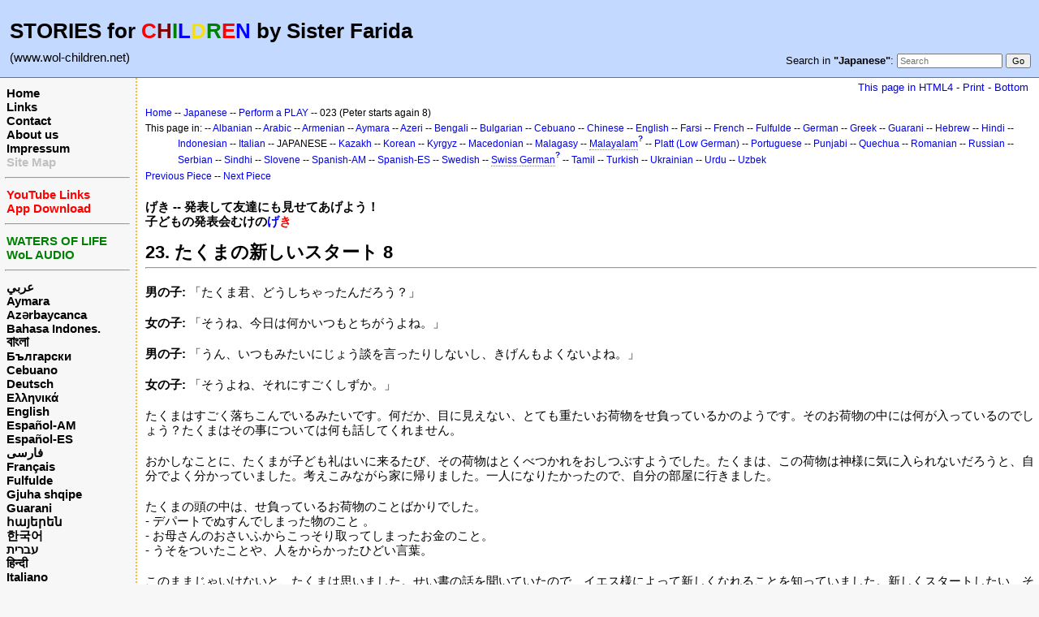

--- FILE ---
content_type: text/html; charset=UTF-8
request_url: https://www.wol-children.net/index.php?n=Japanese.GTdramaCh023
body_size: 5369
content:
<!DOCTYPE html>
<html lang="ja">
<head>
  <title>Japanese, Dramas: Piece 023 – たくまの新しいスタート 8 | Waters of Life for Children</title>
  <meta name="viewport" content="width=device-width, initial-scale=1"/>
  <link rel='stylesheet' href='https://www.wol-children.net/pub/skins/index/skin.css' type='text/css' />
  <!--HTMLHeader--><style type='text/css'><!--.noPmTOC, .PmTOCdiv:empty {display:none;}
.PmTOCdiv { display: inline-block; font-size: 13px; overflow: auto; max-height: 500px;}
.PmTOCdiv a { text-decoration: none; display: block; line-height: 1;}
.back-arrow {font-size: .8rem; text-decoration: none; vertical-align: text-top;}
#PmTOCchk + label {cursor: pointer;}
#PmTOCchk {display: none;}
#PmTOCchk:not(:checked) + label > .pmtoc-show {display: none;}
#PmTOCchk:checked + label > .pmtoc-hide {display: none;}
#PmTOCchk:checked + label + div {display: none;}table.sortable th { cursor: pointer; }
table.sortable th::after { color: transparent; content: "\00A0\025B8"; }
table.sortable th:hover::after { color: inherit; content: "\00A0\025B8"; }
table.sortable th.dir-u::after { color: inherit; content: "\00A0\025BE"; }
table.sortable th.dir-d::after { color: inherit; content: "\00A0\025B4"; }
--></style><meta http-equiv='Content-Type' content='text/html; charset=utf-8' />  <meta name='robots' content='index,follow' />

</head>
<body>
  <div id="bodywrap">
    <input id="wikileft-toggle" type="checkbox"/>
    <label for="wikileft-toggle" id="wikileft-toggle-label"></label>

    <input id="wikihead-search-toggle" type="checkbox"/>
    <label for="wikihead-search-toggle" id="wikihead-search-toggle-label"></label>
    <input id="wikicmds-toggle" type="checkbox"/>


<!--PageHeaderFmt-->
    <header id="wikihead">	
      <div id="wikihead-content">
	    <h2><big><strong>STORIES for <span  style='color: red;'>C</span><span  style='color: maroon;'>H</span><span  style='color: green;'>I</span><span  style='color: blue;'>L</span><span  style='color: #f9e000;'>D</span><span  style='color: green;'>R</span><span  style='color: red;'>E</span><span  style='color: blue;'>N</span> by Sister Farida</strong></big></h2>
<p><big>(www.wol-children.net)</big>
</p>


	    <form id="wikihead-searchform" action="https://www.wol-children.net/index.php" method="get">
          <span id="wikihead-searchlink">Search in <b>"Japanese"</b>:</span>
          <input type="hidden" name="n" value="Japanese.GTdramaCh023" />
          <input type="hidden" name="action" value="search" />
          <input id="wikihead-searchquery" type="search" name="q" value="" class="inputbox searchbox" placeholder="Search" />
          <input id="wikihead-searchsubmitbtn" type="submit" class="inputbutton searchbutton" value="Go" />
        </form>
		
      </div><!--wikiheadcontent-->
    </header><!--wikihead-->
<!--/PageHeaderFmt-->

    <div id="wikimid">
<!--PageLeftFmt-->
      <nav id="wikisidebar">
        <div id="wikileft">
          <p class='sidehead'> <a class='wikilink' href='https://www.wol-children.net/index.php?n=Main.Main'>Home</a><br /> <a class='wikilink' href='https://www.wol-children.net/index.php?n=Main.Links'>Links</a><br /> <a class='wikilink' href='https://www.wol-children.net/index.php?n=Main.Contact'>Contact</a><br /> <a class='wikilink' href='https://www.wol-children.net/index.php?n=Main.AboutUs'>About us</a><br /> <a class='wikilink' href='https://www.wol-children.net/index.php?n=Main.Impressum'>Impressum</a><br /> <a class='wikilink' href='https://www.wol-children.net/index.php?n=Main.SiteMap'><span  style='color: silver;'>Site Map</span></a>
</p><hr />
<p class='sidehead'> <a class='wikilink' href='https://www.wol-children.net/index.php?n=Main.Links#Ch001'><span  style='color: red;'>YouTube Links</span></a><br /> <a class='wikilink' href='https://www.wol-children.net/index.php?n=Main.Links#Ch002'><span  style='color: red;'>App Download</span></a>
</p><hr />
<p class='sidehead'> <a target='_blank'  class='urllink' href='http://www.waters-of-life.net' rel='nofollow'><span  style='color: green;'>WATERS OF LIFE</span></a><br /> <a target='_blank'  class='urllink' href='http://www.wol-audio.net' rel='nofollow'><span  style='color: green;'>WoL AUDIO</span></a>
</p><hr />
<p class='sidehead'> <a class='wikilink' href='https://www.wol-children.net/index.php?n=Arabic.Main'>عربي</a><br /> <a class='wikilink' href='https://www.wol-children.net/index.php?n=Aymara.Main'>Aymara</a><br /> <a class='wikilink' href='https://www.wol-children.net/index.php?n=Azeri.Main'>Azərbaycanca</a><br /> <a class='wikilink' href='https://www.wol-children.net/index.php?n=Indonesian.Main'>Bahasa Indones.</a><br /> <a class='wikilink' href='https://www.wol-children.net/index.php?n=Bengali.Main'><big>বাংলা</big></a><br /> <a class='wikilink' href='https://www.wol-children.net/index.php?n=Bulgarian.Main'>Български</a><br /> <a class='wikilink' href='https://www.wol-children.net/index.php?n=Cebuano.Main'>Cebuano</a><br /> <a class='wikilink' href='https://www.wol-children.net/index.php?n=German.Main'>Deutsch</a><br /> <a class='wikilink' href='https://www.wol-children.net/index.php?n=Greek.Main'>Ελληνικά</a><br /> <a class='wikilink' href='https://www.wol-children.net/index.php?n=English.Main'>English</a><br /> <a class='wikilink' href='https://www.wol-children.net/index.php?n=Spanish.Main'>Español-AM</a><br /> <a class='wikilink' href='https://www.wol-children.net/index.php?n=Espa%c3%b1ol.Main'>Español-ES</a><br /> <a class='wikilink' href='https://www.wol-children.net/index.php?n=Farsi.Main'>فارسی</a><br /> <a class='wikilink' href='https://www.wol-children.net/index.php?n=French.Main'>Français</a><br /> <a class='wikilink' href='https://www.wol-children.net/index.php?n=Fulfulde.Main'>Fulfulde</a><br /> <a class='wikilink' href='https://www.wol-children.net/index.php?n=Albanian.Main'>Gjuha shqipe</a><br /> <a class='wikilink' href='https://www.wol-children.net/index.php?n=Guarani.Main'>Guarani</a><br /> <a class='wikilink' href='https://www.wol-children.net/index.php?n=Armenian.Main'>հայերեն</a><br /> <a class='wikilink' href='https://www.wol-children.net/index.php?n=Korean.Main'>한국어</a><br /> <a class='wikilink' href='https://www.wol-children.net/index.php?n=Hebrew.Main'>עברית</a><br /> <a class='wikilink' href='https://www.wol-children.net/index.php?n=Hindi.Main'>हिन्दी</a><br /> <a class='wikilink' href='https://www.wol-children.net/index.php?n=Italian.Main'>Italiano</a><br /> <a class='wikilink' href='https://www.wol-children.net/index.php?n=Kazakh.Main'>Қазақша</a><br /> <a class='wikilink' href='https://www.wol-children.net/index.php?n=Kyrgyz.Main'>Кыргызча</a><br /> <a class='wikilink' href='https://www.wol-children.net/index.php?n=Macedonian.Main'>Македонски</a><br /> <a class='wikilink' href='https://www.wol-children.net/index.php?n=Malagasy.Main'>Malagasy</a><br />  <span  style='color: silver;'><a style='color: silver' class='wikilink' href='https://www.wol-children.net/index.php?n=Malayalam.Main'><big>മലയാളം</big></a><br /></span> <a class='wikilink' href='https://www.wol-children.net/index.php?n=Japanese.Main'>日本語</a><br /> <a class='wikilink' href='https://www.wol-children.net/index.php?n=Uzbek.Main'>O‘zbek</a><br /> <a class='wikilink' href='https://www.wol-children.net/index.php?n=Platt.Main'>Plattdüütsch</a><br /> <a class='wikilink' href='https://www.wol-children.net/index.php?n=Portuguese.Main'>Português</a><br /> <a class='wikilink' href='https://www.wol-children.net/index.php?n=Punjabi.Main'>پن٘جابی</a><br /> <a class='wikilink' href='https://www.wol-children.net/index.php?n=Quechua.Main'>Quechua</a><br /> <a class='wikilink' href='https://www.wol-children.net/index.php?n=Romanian.Main'>Română</a><br /> <a class='wikilink' href='https://www.wol-children.net/index.php?n=Russian.Main'>Русский</a><br /> <a class='wikilink' href='https://www.wol-children.net/index.php?n=SwissGerman.Main'>Schwyzerdütsch</a><br /> <a class='wikilink' href='https://www.wol-children.net/index.php?n=Serbian.Main'>Srpski/Српски</a><br /> <a class='wikilink' href='https://www.wol-children.net/index.php?n=Sindhi.Main'>سِنڌِي‎</a><br /> <a class='wikilink' href='https://www.wol-children.net/index.php?n=Slovene.Main'>Slovenščina</a><br /> <a class='wikilink' href='https://www.wol-children.net/index.php?n=Swedish.Main'>Svenska</a><br /> <a class='wikilink' href='https://www.wol-children.net/index.php?n=Tamil.Main'>தமிழ்</a><br /> <a class='wikilink' href='https://www.wol-children.net/index.php?n=Turkish.Main'>Türkçe</a><br /> <a class='wikilink' href='https://www.wol-children.net/index.php?n=Ukrainian.Main'>Українська</a><br /> <a class='wikilink' href='https://www.wol-children.net/index.php?n=Urdu.Main'>اردو</a><br /> <a class='wikilink' href='https://www.wol-children.net/index.php?n=Chinese.Main'>中文</a>
</p>

        </div>
      </nav>
<!--/PageLeftFmt-->

      <div id="wikibody">
        <main>

        <div id='thispath'>
          <a rel="nofollow" href='html4.php?n=Japanese.GTdramaCh023' title='If you have an older browser, use this site'>This page in HTML4</a> -
          <a rel="nofollow" href='https://www.wol-children.net/index.php?n=Japanese.GTdramaCh023?action=print' target='_blank' title='Print this Page'>Print</a> -
          <a rel="nofollow" href='https://www.wol-children.net/index.php?n=Japanese.GTdramaCh023#bottom' title='Go to bottom of this page'>Bottom</a>
        </div>

<!--PageText-->
<div id='wikitext'>
<p><span style='font-size:83%'> <a class='wikilink' href='https://www.wol-children.net/index.php?n=Main.Main'>Home</a> -- <a class='wikilink' href='https://www.wol-children.net/index.php?n=Japanese.Main'>Japanese</a> -- <a class='wikilink' href='https://www.wol-children.net/index.php?n=Japanese.GTdrama'>Perform a PLAY</a> -- 023 (Peter starts again 8) </span>
</p><div class='outdent'><span style='font-size:83%'> This page in: -- <a class='wikilink' href='https://www.wol-children.net/index.php?n=Albanian.GTdramaCh023'>Albanian</a> -- <a class='wikilink' href='https://www.wol-children.net/index.php?n=Arabic.GTdramaCh023'>Arabic</a> -- <a class='wikilink' href='https://www.wol-children.net/index.php?n=Armenian.GTdramaCh023'>Armenian</a> -- <a class='wikilink' href='https://www.wol-children.net/index.php?n=Aymara.GTdramaCh023'>Aymara</a> -- <a class='wikilink' href='https://www.wol-children.net/index.php?n=Azeri.GTdramaCh023'>Azeri</a> -- <a class='wikilink' href='https://www.wol-children.net/index.php?n=Bengali.GTdramaCh023'>Bengali</a> -- <a class='wikilink' href='https://www.wol-children.net/index.php?n=Bulgarian.GTdramaCh023'>Bulgarian</a> -- <a class='wikilink' href='https://www.wol-children.net/index.php?n=Cebuano.GTdramaCh023'>Cebuano</a> -- <a class='wikilink' href='https://www.wol-children.net/index.php?n=Chinese.GTdramaCh023'>Chinese</a> -- <a class='wikilink' href='https://www.wol-children.net/index.php?n=English.GTdramaCh023'>English</a> -- <a class='wikilink' href='https://www.wol-children.net/index.php?n=Farsi.GTdramaCh023'>Farsi</a> -- <a class='wikilink' href='https://www.wol-children.net/index.php?n=French.GTdramaCh023'>French</a> -- <a class='wikilink' href='https://www.wol-children.net/index.php?n=Fulfulde.GTdramaCh023'>Fulfulde</a> -- <a class='wikilink' href='https://www.wol-children.net/index.php?n=German.GTdramaCh023'>German</a> -- <a class='wikilink' href='https://www.wol-children.net/index.php?n=Greek.GTdramaCh023'>Greek</a> -- <a class='wikilink' href='https://www.wol-children.net/index.php?n=Guarani.GTdramaCh023'>Guarani</a> -- <a class='wikilink' href='https://www.wol-children.net/index.php?n=Hebrew.GTdramaCh023'>Hebrew</a> -- <a class='wikilink' href='https://www.wol-children.net/index.php?n=Hindi.GTdramaCh023'>Hindi</a> -- <a class='wikilink' href='https://www.wol-children.net/index.php?n=Indonesian.GTdramaCh023'>Indonesian</a> -- <a class='wikilink' href='https://www.wol-children.net/index.php?n=Italian.GTdramaCh023'>Italian</a> -- JAPANESE -- <a class='wikilink' href='https://www.wol-children.net/index.php?n=Kazakh.GTdramaCh023'>Kazakh</a> -- <a class='wikilink' href='https://www.wol-children.net/index.php?n=Korean.GTdramaCh023'>Korean</a> -- <a class='wikilink' href='https://www.wol-children.net/index.php?n=Kyrgyz.GTdramaCh023'>Kyrgyz</a> -- <a class='wikilink' href='https://www.wol-children.net/index.php?n=Macedonian.GTdramaCh023'>Macedonian</a> -- <a class='wikilink' href='https://www.wol-children.net/index.php?n=Malagasy.GTdramaCh023'>Malagasy</a> -- <a class='createlinktext' rel='nofollow'
    href='https://www.wol-children.net/index.php?n=Malayalam.GTdramaCh023?action=edit'>Malayalam</a><a rel='nofollow' 
    class='createlink' href='https://www.wol-children.net/index.php?n=Malayalam.GTdramaCh023?action=edit'>?</a> -- <a class='wikilink' href='https://www.wol-children.net/index.php?n=Platt.GTdramaCh023'>Platt (Low German)</a> -- <a class='wikilink' href='https://www.wol-children.net/index.php?n=Portuguese.GTdramaCh023'>Portuguese</a> -- <a class='wikilink' href='https://www.wol-children.net/index.php?n=Punjabi.GTdramaCh023'>Punjabi</a> -- <a class='wikilink' href='https://www.wol-children.net/index.php?n=Quechua.GTdramaCh023'>Quechua</a> -- <a class='wikilink' href='https://www.wol-children.net/index.php?n=Romanian.GTdramaCh023'>Romanian</a> -- <a class='wikilink' href='https://www.wol-children.net/index.php?n=Russian.GTdramaCh023'>Russian</a> -- <a class='wikilink' href='https://www.wol-children.net/index.php?n=Serbian.GTdramaCh023'>Serbian</a> -- <a class='wikilink' href='https://www.wol-children.net/index.php?n=Sindhi.GTdramaCh023'>Sindhi</a> -- <a class='wikilink' href='https://www.wol-children.net/index.php?n=Slovene.GTdramaCh023'>Slovene</a> -- <a class='wikilink' href='https://www.wol-children.net/index.php?n=Spanish.GTdramaCh023'>Spanish-AM</a> -- <a class='wikilink' href='https://www.wol-children.net/index.php?n=Espa%c3%b1ol.GTdramaCh023'>Spanish-ES</a> -- <a class='wikilink' href='https://www.wol-children.net/index.php?n=Swedish.GTdramaCh023'>Swedish</a> -- <a class='createlinktext' rel='nofollow'
    href='https://www.wol-children.net/index.php?n=SwissGerman.GTdramaCh023?action=edit'>Swiss German</a><a rel='nofollow' 
    class='createlink' href='https://www.wol-children.net/index.php?n=SwissGerman.GTdramaCh023?action=edit'>?</a> -- <a class='wikilink' href='https://www.wol-children.net/index.php?n=Tamil.GTdramaCh023'>Tamil</a> -- <a class='wikilink' href='https://www.wol-children.net/index.php?n=Turkish.GTdramaCh023'>Turkish</a> -- <a class='wikilink' href='https://www.wol-children.net/index.php?n=Ukrainian.GTdramaCh023'>Ukrainian</a> -- <a class='wikilink' href='https://www.wol-children.net/index.php?n=Urdu.GTdramaCh023'>Urdu</a> -- <a class='wikilink' href='https://www.wol-children.net/index.php?n=Uzbek.GTdramaCh023'>Uzbek</a> </span>
</div><p><span style='font-size:83%'> <a class='wikilink' href='https://www.wol-children.net/index.php?n=Japanese.GTdramaCh022'>Previous Piece</a> -- <a class='wikilink' href='https://www.wol-children.net/index.php?n=Japanese.GTdramaCh024'>Next Piece</a> </span>
</p>
<div class='vspace'></div><div class='outdent'><strong>げき -- 発表して友達にも見せてあげよう！</strong>
</div><div class='outdent'><strong>子どもの発表会むけの<span  style='color: blue;'>げ</span><span  style='color: red;'>き</span></strong>
</div><div class='vspace'></div><h2><strong>23. たくまの新しいスタート 8 </strong></h2>
<hr />
<p class='vspace'><strong>男の子:</strong> 「たくま君、どうしちゃったんだろう？」
</p>
<p class='vspace'><strong>女の子:</strong> 「そうね、今日は何かいつもとちがうよね。」
</p>
<p class='vspace'><strong>男の子:</strong> 「うん、いつもみたいにじょう談を言ったりしないし、きげんもよくないよね。」 
</p>
<p class='vspace'><strong>女の子:</strong> 「そうよね、それにすごくしずか。」
</p>
<p class='vspace'>たくまはすごく落ちこんでいるみたいです。何だか、目に見えない、とても重たいお荷物をせ負っているかのようです。そのお荷物の中には何が入っているのでしょう？たくまはその事については何も話してくれません。
</p>
<p class='vspace'>おかしなことに、たくまが子ども礼はいに来るたび、その荷物はとくべつかれをおしつぶすようでした。たくまは、この荷物は神様に気に入られないだろうと、自分でよく分かっていました。考えこみながら家に帰りました。一人になりたかったので、自分の部屋に行きました。
</p>
<p class='vspace'>たくまの頭の中は、せ負っているお荷物のことばかりでした。<br />-	デパートでぬすんでしまった物のこと 。<br />-	お母さんのおさいふからこっそり取ってしまったお金のこと。<br />-	うそをついたことや、人をからかったひどい言葉。
</p>
<p class='vspace'>このままじゃいけないと、たくまは思いました。せい書の話を聞いていたので、イエス様によって新しくなれることを知っていました。新しくスタートしたい、そう思って、今までしたことのないことをしました。おいのりをしたのです。ちゃんと正直に、今までして悪かったと思ったことをイエス様にこく白しました。
</p>
<p class='vspace'>たくまは目には見えないけれどいつもたくまのそばにいて、話を聞いてくれる方と話をしたのです。
</p>
<p class='vspace'><strong>たくま:</strong> 「主イエス様、ぼくの事をよく知っているのに、それでもあいしてくれてありがとうございます。どうかぼくのうそやぬすんでしまったこと、悪いことを言ってしまったことをゆるして下さい。ぼくの心をきれいにして、ぼくの人生の中に入って来て、ぼくの主でいて下さい。アーメン。」
</p>
<p class='vspace'>そういういのりをイエス様はすぐに聞いてくれます。だからおいのりの後たくまは、すごく心が軽くなりました。そしてうれしそうに言いました。
</p>
<p class='vspace'><strong>たくま:</strong> 「ぼくをゆるしてくれて、いつもぼくのそばにいてくれてありがとう、主イエス様。」
</p>
<p class='vspace'>ほかの人にも、たくまがかわったことがわかりました。わらわれたり、わかってもらえないこともありましたが、みんなにも、自分がかわった理由を話しました。
</p>
<p class='vspace'>あなたも、重い荷物におしつぶされそうになっていませんか？
</p>
<p class='vspace'>あなたの荷物の中に何が入っているのかはわたしには分かりません。でも一つ分かっているのは、その荷物は何でもイエス様のもとで開けていいんだということです。ぜひたくまみたいにしてみて下さいね！
</p>
<p class='vspace'>イエス様にこく白したこと、わたしにも教えてくれたらうれしいです。
</p>
<div class='vspace'></div><hr />
<p class='vspace'><strong>登場人物:</strong> 語り手、二人の子ども、たくま
</p>
<p class='vspace'>© Copyright: CEF Germany
</p>
</div>


        <div id='thispath'>
          <a rel="nofollow" href='html4.php?n=Japanese.GTdramaCh023' title='If you have an older browser, use this site'>This page in HTML4</a> -
          <a rel="nofollow" href='https://www.wol-children.net/index.php?n=Japanese.GTdramaCh023?action=print' target='_blank' title='Print this Page'>Print</a> -
          <a rel="nofollow" href='https://www.wol-children.net/index.php?n=Japanese.GTdramaCh023#top' title='Go to top of this page'>Top</a>
        </div>

        </main>

      </div><!--wikibody-->

    </div><!--wikimid-->


    <div id="wikioverlay"></div>
  </div><!--bodywrap-->

  <script type='text/javascript' src='https://www.wol-children.net/pub/skins/index/skin.js' async></script>

<div id='wikifoot2'>
    <div id='wikifootbar'><p><strong><a class='urllink' href='http://www.wol-children.net' rel='nofollow'>www.WoL-Children.net</a></strong>
</p>
</div>
  </div>
  <div id='wikipoweredby' title='Powered by PmWiki' align='center'>
		<a href='http://www.pmwiki.org' title='PmWiki Home'>Page last modified on August 04, 2022, at 01:56 PM | powered by PmWiki (pmwiki-2.3.3)</a>
    
  </div>
<!--HTMLFooter-->
<a name="bottom"></a>
</body>
</html>

